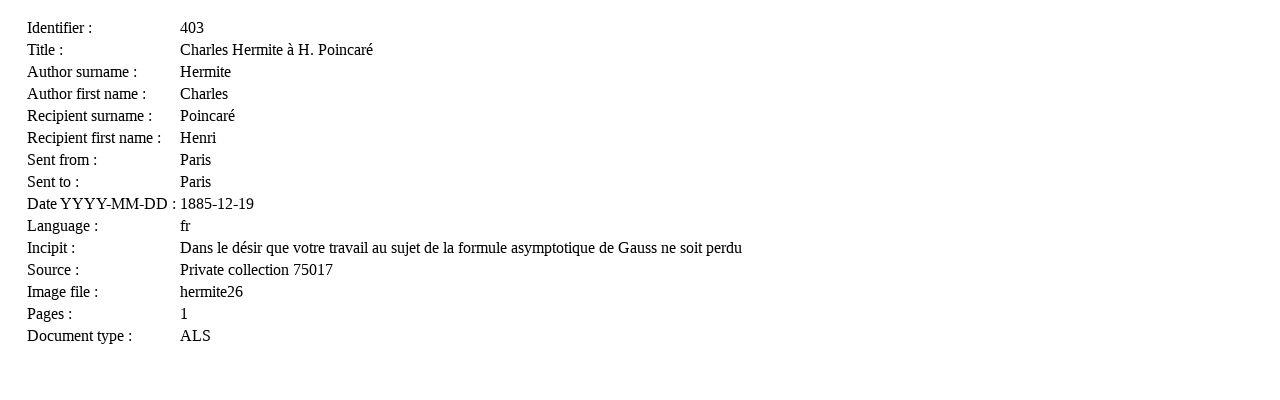

--- FILE ---
content_type: text/html; charset=UTF-8
request_url: https://henripoincarepapers.univ-nantes.fr/en/corresphp/ajax.php?id=403
body_size: 388
content:

<div id="main" style="padding:0 1em;">

<div style="font-weight:bold; padding-bottom:0.5em;"></div>
<table id="viewItem">
	<tr class="odd">
		<td class="fieldTitle">Identifier : </td>
		<td>403</td>
	</tr>
	<tr>
		<td class="fieldTitle">Title : </td>
		<td>Charles Hermite à H. Poincaré</td>
	</tr>
	<tr class="odd">
		<td class="fieldTitle">Author surname : </td>
		<td>Hermite</td>
	</tr>
	<tr>
		<td class="fieldTitle">Author first name : </td>
		<td>Charles</td>
	</tr>
	<tr class="odd">
		<td class="fieldTitle">Recipient surname : </td>
		<td>Poincaré</td>
	</tr>
	<tr>
		<td class="fieldTitle">Recipient first name : </td>
		<td>Henri</td>
	</tr>
	<tr class="odd">
		<td class="fieldTitle">Sent from : </td>
		<td>Paris</td>
	</tr>
	<tr>
		<td class="fieldTitle">Sent to : </td>
		<td>Paris</td>
	</tr>
	<tr class="odd">
		<td class="fieldTitle">Date YYYY-MM-DD : </td>
		<td>1885-12-19</td>
	</tr>
	<tr>
		<td class="fieldTitle">Language : </td>
		<td>fr</td>
	</tr>
	<tr class="odd">
		<td class="fieldTitle">Incipit : </td>
		<td>Dans le désir que votre travail au sujet de la formule asymptotique de Gauss ne soit perdu</td>
	</tr>
	<tr>
		<td class="fieldTitle">Source : </td>
		<td>Private collection 75017</td>
	</tr>
	<tr class="odd">
		<td class="fieldTitle">Image file : </td>
		<td>hermite26</td>
	</tr>
	<tr>
		<td class="fieldTitle">Pages : </td>
		<td>1</td>
	</tr>
	<tr class="odd">
		<td class="fieldTitle">Document type : </td>
		<td>ALS</td>
	</tr>
</table>

</div>
